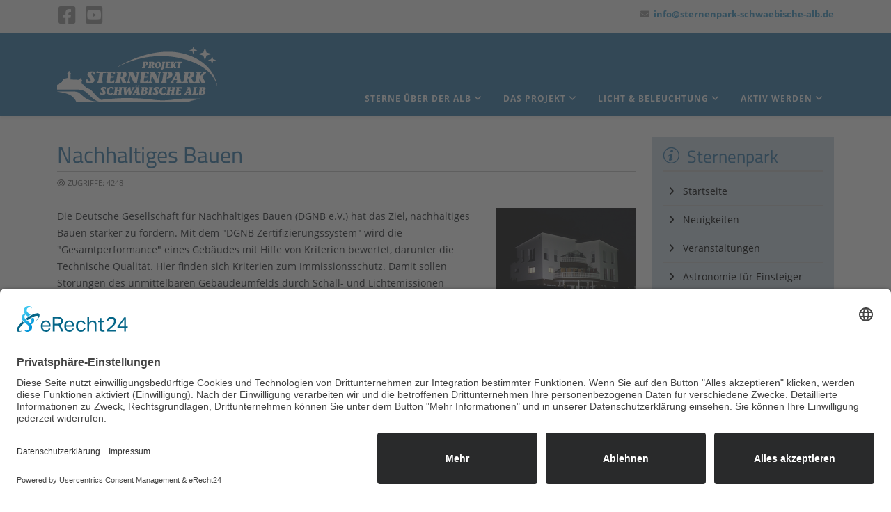

--- FILE ---
content_type: text/html; charset=utf-8
request_url: https://sternenpark-schwaebische-alb.de/neues-2018/nachhaltiges-bauen.html
body_size: 8846
content:
<!DOCTYPE html><html xmlns=http://www.w3.org/1999/xhtml xml:lang=de-de lang=de-de dir=ltr><head><meta http-equiv=X-UA-Compatible content="IE=edge"><meta name=viewport content="width=device-width, initial-scale=1"><meta name=google-site-verification content=bj3lS1_k7H_oPtcwEB2Ufmsztejrg5bqfzgERv3mrus> <script id=usercentrics-cmp async data-eu-mode=true data-settings-id=v0PuiN4UX src=https://app.eu.usercentrics.eu/browser-ui/latest/loader.js></script><link rel=apple-touch-icon sizes=57x57 href=/apple-icon-57x57.png><link rel=apple-touch-icon sizes=60x60 href=/apple-icon-60x60.png><link rel=apple-touch-icon sizes=72x72 href=/apple-icon-72x72.png><link rel=apple-touch-icon sizes=76x76 href=/apple-icon-76x76.png><link rel=apple-touch-icon sizes=114x114 href=/apple-icon-114x114.png><link rel=apple-touch-icon sizes=120x120 href=/apple-icon-120x120.png><link rel=apple-touch-icon sizes=144x144 href=/apple-icon-144x144.png><link rel=apple-touch-icon sizes=152x152 href=/apple-icon-152x152.png><link rel=apple-touch-icon sizes=180x180 href=/apple-icon-180x180.png><link rel=icon type=image/png sizes=192x192 href=/android-icon-192x192.png><link rel=icon type=image/png sizes=32x32 href=/favicon-32x32.png><link rel=icon type=image/png sizes=96x96 href=/favicon-96x96.png><link rel=icon type=image/png sizes=16x16 href=/favicon-16x16.png><link rel=manifest href=/manifest.json><meta name=msapplication-TileColor content=#ffffff><meta name=msapplication-TileImage content=/ms-icon-144x144.png><meta name=theme-color content=#ffffff><meta charset=utf-8><meta name=og:title content="Nachhaltiges Bauen"><meta name=og:type content=article><meta name=og:image content=https://sternenpark-schwaebische-alb.de/images/news/Nachhaltiges-Bauen.jpg><meta name=og:url content=https://sternenpark-schwaebische-alb.de/neues-2018/nachhaltiges-bauen.html><meta name=og:site_name content=Sternenpark><meta name=og:description content="Die Deutsche Gesellschaft für Nachhaltiges Bauen (DGNB e.V.) hat das Ziel, nachhaltiges Bauen stärker zu fördern"><meta name=author content="Carsten Przygoda"><meta name=robots content="index, follow"><meta name=description content="Die Deutsche Gesellschaft für Nachhaltiges Bauen (DGNB e.V.) hat das Ziel, nachhaltiges Bauen stärker zu fördern"><meta name=generator content="Joomla! - Open Source Content Management"><title>Nachhaltiges Bauen</title><link href=/images/logos/favicon-96x96.png rel=icon type=image/vnd.microsoft.icon><link href=https://sternenpark-schwaebische-alb.de/media/plg_system_erecht24_safe_sharing/assets/shariff.complete.css rel=stylesheet><link href=/media/plg_system_jcemediabox/css/jcemediabox.min.css?7d30aa8b30a57b85d658fcd54426884a rel=stylesheet><link href=/templates/shaper_helix3/css/bootstrap.min.css rel=stylesheet><link href=/templates/shaper_helix3/css/fontawesome.min.css rel=stylesheet><link href=/templates/shaper_helix3/css/font-awesome-v4-shims.min.css rel=stylesheet><link href=/templates/shaper_helix3/css/sternenpark-font.css rel=stylesheet><link href=/templates/shaper_helix3/css/template.css rel=stylesheet><link href=/templates/shaper_helix3/css/presets/preset1.css rel=stylesheet class=preset><link href=/templates/shaper_helix3/css/frontend-edit.css rel=stylesheet><link href=https://sternenpark-schwaebische-alb.de/modules/mod_news_pro_gk5/interface/css/style.css rel=stylesheet><style>@media (min-width: 1400px) {
.container {
max-width: 1140px;
}
}</style> <script type=application/json class="joomla-script-options new">{"system.paths":{"root":"","rootFull":"https:\/\/sternenpark-schwaebische-alb.de\/","base":"","baseFull":"https:\/\/sternenpark-schwaebische-alb.de\/"},"csrf.token":"50a4264306441dc9fc193e43e3981ec0"}</script> <script type=application/ld+json>{"@context":"https://schema.org","@graph":[{"@type":"Organization","@id":"https://sternenpark-schwaebische-alb.de/#/schema/Organization/base","name":"Sternenpark","url":"https://sternenpark-schwaebische-alb.de/"},{"@type":"WebSite","@id":"https://sternenpark-schwaebische-alb.de/#/schema/WebSite/base","url":"https://sternenpark-schwaebische-alb.de/","name":"Sternenpark","publisher":{"@id":"https://sternenpark-schwaebische-alb.de/#/schema/Organization/base"}},{"@type":"WebPage","@id":"https://sternenpark-schwaebische-alb.de/#/schema/WebPage/base","url":"https://sternenpark-schwaebische-alb.de/neues-2018/nachhaltiges-bauen.html","name":"Nachhaltiges Bauen","description":"Die Deutsche Gesellschaft für Nachhaltiges Bauen (DGNB e.V.) hat das Ziel, nachhaltiges Bauen stärker zu fördern","isPartOf":{"@id":"https://sternenpark-schwaebische-alb.de/#/schema/WebSite/base"},"about":{"@id":"https://sternenpark-schwaebische-alb.de/#/schema/Organization/base"},"inLanguage":"de-DE"},{"@type":"Article","@id":"https://sternenpark-schwaebische-alb.de/#/schema/com_content/article/544","name":"Nachhaltiges Bauen","headline":"Nachhaltiges Bauen","inLanguage":"de-DE","interactionStatistic":{"@type":"InteractionCounter","userInteractionCount":4248},"isPartOf":{"@id":"https://sternenpark-schwaebische-alb.de/#/schema/WebPage/base"}}]}</script><link rel=canonical href=https://www.sternenpark-schwaebische-alb.de/neues-2018/nachhaltiges-bauen.html /><style class=jchoptimize-image-attributes>img{max-width: 100%; height: auto;}</style> </head><body class="site com-content view-article no-layout no-task itemid-1312 de-de ltr  sticky-header layout-fluid off-canvas-menu-init"><div class=body-wrapper><div class=body-innerwrapper><section id=sp-top-bar><div class=container><div class=row><div id=sp-top1 class="col-lg-6 "><div class="sp-column "><ul class=social-icons><li><a target=_blank href=https://www.facebook.com/SternenparkSchwaebischeAlb aria-label=facebook><i class="fa fa-facebook-square"></i></a></li><li><a target=_blank href=https://www.youtube.com/user/SternenparkAlb aria-label=youtube><i class="fa fa-youtube-square"></i></a></li></ul></div></div><div id=sp-top2 class="col-lg-6 "><div class="sp-column "><ul class=sp-contact-info><li class=sp-contact-email><i class="fa fa-envelope" aria-hidden=true></i> <a href=/kontakt.html>info@sternenpark-schwaebische-alb.de</a></li></ul></div></div></div></div></section><header id=sp-header><div class=container><div class=row><div id=sp-logo class="col-8 col-lg-3 "><div class="sp-column "><div class=logo><a href=/><img class=sp-default-logo src=/images/logos/sternenpark-schwaebsiche-alb.png srcset="/images/logos/sternenpark-alb-logo-retina.png 2x" alt=Sternenpark width=230 height=80></a></div></div></div><div id=sp-menu class="col-4 col-lg-9 "><div class="sp-column hdmen"><div class=sp-megamenu-wrapper> <a id=offcanvas-toggler class="d-block d-lg-none" aria-label="Helix3 Megamenu Options" href=#><i class="fa fa-bars" aria-hidden=true title="Helix3 Megamenu Options"></i></a> <ul class="sp-megamenu-parent menu-fade d-none d-lg-block"><li class="sp-menu-item sp-has-child"><a href=/sterne-ueber-der-alb.html>Sterne über der Alb</a><div class="sp-dropdown sp-dropdown-main sp-dropdown-mega sp-menu-left" style="width: 640px;"><div class=sp-dropdown-inner><div class=row><div class=col-sm-6><div class="sp-module  v-menu"><div class=sp-module-content><div id=mod-custom206 class="mod-custom custom"><h6><a href=/sterne-ueber-der-alb.html><i class=ic-galaxy></i> Astronomie</a></h6><ul> <li><a href=/einsteiger-astronomie/sternguckerplatz-auf-der-alb.html>Unser Sternguckerplatz</a></li> <li><a href=/einsteiger-astronomie/uebersichtskarte.html>Beobachtungsplätze auf der Alb</a></li> <li><a href=/einsteiger-astronomie/aktueller-sternhimmel.html>Aktueller Sternenhimmel</a></li> <li><a href=/einsteiger-astronomie/objekte-des-nachthimmels.html>Was kann beobachtet werden?</a></li> </ul></div></div></div></div><div class=col-sm-6><div class="sp-module  v-menu"><div class=sp-module-content><div id=mod-custom207 class="mod-custom custom"><h6><a href=/events.html><i class=ic-calender></i> Veranstaltungen</a></h6><h6><a href=/sterne-ueber-der-alb.html><i class=ic-teleskop></i> Wichtig für die Beobachtung</a></h6><ul> <li><a href=/einsteiger-astronomie/fernglas-tipps.html>Fernglas-Tipps</a></li> <li><a href=/einsteiger-astronomie/teleskop-tipps.html>Teleskop-Tipps</a></li> <li><a href=/einsteiger-astronomie/beobachtungs-tipps.html>Beobachtungs-Tipps</a></li> </ul></div></div></div></div></div></div></div></li><li class="sp-menu-item sp-has-child"><a href=/projekt.html>Das Projekt</a><div class="sp-dropdown sp-dropdown-main sp-dropdown-mega sp-menu-left" style="width: 640px;"><div class=sp-dropdown-inner><div class=row><div class=col-sm-6><div class="sp-module  v-menu"><div class=sp-module-content><div id=mod-custom208 class="mod-custom custom"><h6><a href=/projekt-sternenpark.html><i class=ic-learn></i> Sternenpark Schwäbische Alb</a></h6><ul> <li><a href=/projekt-sternenpark/ziele-und-realisierung.html>Ziele und Realisierung</a></li> <li><a href=/projekt-sternenpark/fragen-ans-projekt.html>Fragen ans Projekt</a></li> <li><a href=/projekt-sternenpark/ueber-uns.html>Über uns</a></li> </ul> </div> </div></div></div><div class=col-sm-6><div class="sp-module  v-menu"><div class=sp-module-content><div id=mod-custom209 class="mod-custom custom"><h6><a href=/news.html><i class="fa fa-newspaper-o "></i> Neuigkeiten</a></h6><h6><a href=/projekt-sternenpark.html><i class=ic-docs></i> Languages / langues</a></h6><ul> <li><a href=/projekt-sternenpark/english-summary.html>English summary about our project</a></li> <li><a href=/projekt-sternenpark/resume-en-francais.html>Résumé en français de notre projet</a></li> </ul></div></div></div></div></div></div></div></li><li class="sp-menu-item sp-has-child"><a href=/licht-und-beleuchtung.html>Licht &amp; Beleuchtung</a><div class="sp-dropdown sp-dropdown-main sp-dropdown-mega sp-menu-left" style="width: 900px;"><div class=sp-dropdown-inner><div class=row><div class=col-sm-4><div class="sp-module  v-menu"><div class=sp-module-content><div id=mod-custom211 class="mod-custom custom"><h6><a href=/lichtverschmutzung.html><i class=ic-badlight></i> Problem Licht!</a></h6><ul> <li><a href=/lichtverschmutzung/mensch-und-natur.html>Auswirkung auf Mensch und Natur</a></li> <li><a href=/lichtverschmutzung/energie-und-kosten.html>Energie und Kosten</a></li> <li><a href=/lichtverschmutzung/sicherheit.html>Licht und Sicherheit</a></li> </ul></div></div></div></div><div class=col-sm-4><div class="sp-module  v-menu"><div class=sp-module-content><div id=mod-custom212 class="mod-custom custom"><h6><a href=/richtig-beleuchten.html><i class=ic-goodlight></i> Richtig beleuchten</a></h6><ul> <li><a href=/richtig-beleuchten/lichtlenkung.html>Lichtlenkung</a></li> <li><a href=/richtig-beleuchten/leuchtmittel.html>Leuchtmittel</a></li> <li><a href=/richtig-beleuchten/beleuchtungsbeispiele.html>Straßenbeleuchtung</a></li> </ul></div></div></div></div><div class=col-sm-4><div class="sp-module  v-menu"><div class=sp-module-content><div id=mod-custom213 class="mod-custom custom"><h6><a href=/richtig-umruesten.html><i class=ic-change></i> Beleuchtung richtig umrüsten</a></h6><ul> <li><a href=/richtig-umruesten/infos-fuer-gemeinden.html title="Tipps für Gemeinden - Beleuchtung richtig umrüsten">Infos für Gemeinden</a></li> <li><a href=/richtig-umruesten/infos-fuer-bauherren.html title="Tipps für Bauherren - Beleuchtung richtig umrüsten">Infos für Bauherren</a></li> <li><a href=/richtig-umruesten/strassenbeleuchtung.html title="Straßenbeleuchtung richtig umrüsten">Straßenbeleuchtung umrüsten</a></li> </ul></div></div></div></div></div></div></div></li><li class="sp-menu-item sp-has-child"><a href=/viele-machen-mit.html>Aktiv werden</a><div class="sp-dropdown sp-dropdown-main sp-dropdown-mega sp-menu-left" style="width: 400px;"><div class=sp-dropdown-inner><div class=row><div class=col-sm-12><div class="sp-module  v-menu"><div class=sp-module-content><div id=mod-custom210 class="mod-custom custom"><h6><a href=/viele-machen-mit.html><i class=ic-edit2></i> Ihre Mithilfe ist gefragt</a></h6><ul> <li><a href=/viele-machen-mit/jetzt-spenden.html>Ihre "Spende" fürs Projekt</a></li> <li><a href=/viele-machen-mit/ausstellung-buchen.html>Ausstellung buchen</a></li> <li><a href=/viele-machen-mit/musterbriefe-anfordern.html>Musterbriefe anfordern</a></li> <li><a href=/viele-machen-mit/mailaktion.html>Kennen Ihre Freunde unser Projekt schon?</a></li> </ul></div></div></div></div></div></div></div></li></ul></div></div></div></div></div></header><section id=sp-page-title><div class=row><div id=sp-title class="col-lg-12 "><div class="sp-column "></div></div></div></section><section id=sp-main-body><div class=container><div class=row><div id=sp-component class="col-lg-9 "><div class="sp-column "><div id=system-message-container> </div><article class="item item-page" itemscope itemtype=http://schema.org/Article><meta itemprop=inLanguage content=de-DE /><div class=entry-header><h2 itemprop=name> Nachhaltiges Bauen </h2><dl class=article-info> <dt class=article-info-term></dt><dd class=hits> <span class="fa fa-eye" area-hidden=true></span> <meta itemprop=interactionCount content=UserPageVisits:4248 />Zugriffe: 4248</dd></dl></div><div itemprop=articleBody class=article-body><p><img class=bildrechts alt="Nachhaltiges Bauen" src=/images/news/Nachhaltiges-Bauen.jpg width=200 height=150>Die Deutsche Gesellschaft für Nachhaltiges Bauen (DGNB e.V.) hat das Ziel, nachhaltiges Bauen stärker zu fördern. Mit dem "DGNB Zertifizierungssystem" wird die "Gesamtperformance" eines Gebäudes mit Hilfe von Kriterien bewertet, darunter die Technische Qualität. Hier finden sich Kriterien zum Immissionsschutz. Damit sollen Störungen des unmittelbaren Gebäudeumfelds durch Schall- und Lichtemissionen minimiert und negative Auswirkungen von Lärm und Licht aus Gebäuden auf den Menschen und die Natur vermieden werden. Somit wurden die Kriterien in der Version von 2018 um das Thema Lichtverschmutzung ergänzt, das nun bei alle Nutzungen zu betrachten ist.</p><div class=cleared>&nbsp;</div><hr class=link /><h3><i class=ic-info2></i>Weitere Informationen:</h3><div class=wd-presse><a href=https://www.dgnb-system.de/de/system/version2018/kriterien/immissionsschutz/ class=wdbericht target=_blank title="DGNB Kriterium -Immissionsschutz- (TEC1.7)" rel="noopener noreferrer">DGNB Kriterium "Immissionsschutz" (TEC1.7)</a> <a href=https://static.dgnb.de/fileadmin/de/dgnb_system/version2018/05_TEC1.7_Immissionsschutz.pdf class=wdbericht target=_blank title="Kriterienkatalog -Immissionsschutz mit unserer Grafik" rel="noopener noreferrer">Kriterienkatalog "Immissionsschutz" (TEC1.7), unter einer Verwendung unserer Grafik</a></div></div><div class=shariff data-backend-url=https://sternenpark-schwaebische-alb.de/plugins/system/erecht24_safe_sharing/backend/ data-lang=de data-orientation=horizontal data-services=[&quot;facebook&quot;,&quot;twitter&quot;,&quot;xing&quot;] data-theme=color data-url=https://sternenpark-schwaebische-alb.de/neues-2018/nachhaltiges-bauen.html></div><div class=article-footer-wrap><div class=article-footer-top> </div> </div> </article><div class="nspMain  news1"><h3>Weitere Neuigkeiten</h3><div class="nspLinksWrap bottom ngkcol-xs-12 ngkcol-sm-6"><div class=nspLinks style=margin:0;><div class=nspLinkScroll1><div class="nspLinkScroll2 nspPages1"><ul class="nspList active nspCol1"> <li class=even><h4><a href=/neues-2025/bericht-vom-teleskop-treffen-sued.html title="Bericht vom Teleskop-Treffen Süd" target=_self>Bericht vom Teleskop-Treffen Süd</a></h4></li> <li class=odd><h4><a href=/neues-2025/vortrag-bei-den-naturfreunden-in-stuttgart-am-21-03-2025.html title="Vortrag bei den Naturfreunden in Stuttgart" target=_self>Vortrag bei den Naturfreunden in Stuttgart</a></h4></li> <li class=even><h4><a href=/neues-2025/bericht-zu-vortrag-und-exkursion-in-schorndorf-am-27-02-2025.html title="Bericht zu Vortrag und Exkursion in Schorndorf am 27.02.2025" target=_self>Bericht zu Vortrag und Exkursion in Schorndorf am 27.02.2025</a></h4></li> <li class=odd><h4><a href=/neues-2024/erhellendes-zum-licht-2024.html title="Erhellendes zum Licht 2024" target=_self>Erhellendes zum Licht 2024</a></h4></li> <li class=even><h4><a href=/neues-2023/universe-on-tour-in-reutlingen.html title="Universe on Tour in Reutlingen" target=_self>Universe on Tour in Reutlingen</a></h4></li> <li class=odd><h4><a href=/neues-2023/fassadenbeleuchtung-in-baden-wuerttemberg-fast-ganz-verboten.html title="Fassadenbeleuchtung in Baden-Württemberg fast ganz verboten" target=_self>Fassadenbeleuchtung in Baden-Württemberg fast ganz verboten</a></h4></li> <li class=even><h4><a href=/neues-2022/sonderprogramm-zur-staerkung-der-biologischen-vielfalt.html title="Sonderprogramm zur Stärkung der biologischen Vielfalt" target=_self>Sonderprogramm zur Stärkung der biologischen Vielfalt</a></h4></li> <li class=odd><h4><a href=/neues-2022/earth-hour-2022.html title="Earth Hour 2022" target=_self>Earth Hour 2022</a></h4></li> <li class=even><h4><a href=/neues-2022/jubilaeum-sternwarte-stuttgart.html title="Jubiläum Sternwarte Stuttgart" target=_self>Jubiläum Sternwarte Stuttgart</a></h4></li> <li class=odd><h4><a href=/neues-2021/10jaehriges-jubilaeum.html title="10jähriges Jubiläum" target=_self>10jähriges Jubiläum</a></h4></li> <li class=even><h4><a href=/neues-2021/beleuchtungsrundgang-in-plochingen.html title="Beleuchtungsrundgang in Plochingen" target=_self>Beleuchtungsrundgang in Plochingen</a></h4></li> <li class=odd><h4><a href=/neues-2021/meteorcamp-2021-in-der-eifel-am-observatorium-hoher-list.html title="Meteorcamp 2021 in der Eifel am Observatorium Hoher List" target=_self>Meteorcamp 2021 in der Eifel am Observatorium Hoher List</a></h4></li> <li class=even><h4><a href=/neues-2021/astronomie-preis-des-physikalischen-vereins-2021.html title="Astronomie-Preis des Physikalischen Vereins 2021" target=_self>Astronomie-Preis des Physikalischen Vereins 2021</a></h4></li> <li class=odd><h4><a href=/neues-2021/umweltwettbewerb-aussenbeleuchtung-jetzt-mitmachen.html title="Umweltwettbewerb Außenbeleuchtung - jetzt mitmachen!" target=_self>Umweltwettbewerb Außenbeleuchtung - jetzt mitmachen!</a></h4></li> <li class=even><h4><a href=/neues-2021/international-dark-sky-week-2021.html title="International Dark Sky Week 2021" target=_self>International Dark Sky Week 2021</a></h4></li> </ul> </div> </div> </div> </div> </div> </div></div><div id=sp-right class="col-lg-3 "><div class="sp-column custom-class"><div class="sp-module rmenu icon-20"><h3 class=sp-module-title>Sternenpark</h3><div class=sp-module-content><ul class="nav menu"> <li class=item-101><a href=/> Startseite</a></li><li class="item-111  deeper parent"><a href=/news.html title=12> Neuigkeiten</a><ul><li class=item-200><a href=/news/archiv-2011-12.html> Archiv 2011/12</a></li><li class=item-659><a href=/news/archiv-2013.html> Archiv 2013</a></li><li class=item-661><a href=/news/archiv-2014.html> Archiv 2014</a></li><li class=item-944><a href=/news/archiv-2015.html> Archiv 2015</a></li><li class=item-1122><a href=/news/archiv-2016.html> Archiv 2016</a></li><li class=item-1237><a href=/news/archiv-2017.html> Archiv 2017</a></li><li class=item-1331><a href=/news/archiv-2018.html> Archiv 2018</a></li><li class=item-1519><a href=/news/archiv-2019.html> Archiv 2019</a></li><li class=item-1666><a href=/news/archiv-2020.html> Archiv 2020</a></li><li class=item-1814><a href=/news/archiv-2021.html> Archiv 2021</a></li><li class=item-1988><a href=/news/archiv-2022.html> Archiv 2022</a></li><li class=item-2253><a href=/news/archiv-2023.html> Archiv 2023</a></li><li class=item-2508><a href=/news/archiv-2024.html> Archiv 2024</a></li></ul></li><li class="item-239  deeper parent"><a href=/events.html> Veranstaltungen</a><ul><li class=item-293><a href=/events/ausstellungen.html> Ausstellungen</a></li><li class=item-294><a href=/events/sternfuehrungen.html> Sternführungen</a></li><li class=item-354><a href=/events/archiv-2011-12.html> Archiv 2011/12</a></li><li class=item-660><a href=/events/archiv-2013.html> Archiv 2013</a></li><li class=item-662><a href=/events/archiv-2014.html> Archiv 2014</a></li><li class=item-945><a href=/events/archiv-2015.html> Archiv 2015</a></li><li class=item-1123><a href=/events/archiv-2016.html> Archiv 2016</a></li><li class=item-1238><a href=/events/archiv-2017.html> Archiv 2017</a></li><li class=item-1332><a href=/events/archiv-2018.html> Archiv 2018</a></li><li class=item-1520><a href=/events/archiv-2019.html> Archiv 2019</a></li><li class=item-1667><a href=/events/archiv-2020.html> Archiv 2020</a></li><li class=item-1813><a href=/events/archiv-2021.html> Archiv 2021</a></li><li class=item-1989><a href=/events/archiv-2022.html> Archiv 2022</a></li><li class=item-2254><a href=/events/archiv-2023.html> Archiv 2023</a></li><li class=item-2509><a href=/events/archiv-2024.html> Archiv 2024</a></li></ul></li><li class="item-404  deeper parent"><a href=/einsteiger-astronomie.html> Astronomie für Einsteiger</a><ul><li class=item-405><a href=/einsteiger-astronomie/fernglas-tipps.html> Fernglas-Tipps</a></li><li class=item-406><a href=/einsteiger-astronomie/teleskop-tipps.html> Teleskop-Tipps</a></li><li class=item-407><a href=/einsteiger-astronomie/beobachtungs-tipps.html> Beobachtungs-Tipps</a></li><li class=item-1483><a href=/einsteiger-astronomie/sternguckerplatz-auf-der-alb.html> Sternguckerplatz</a></li><li class=item-408><a href=/einsteiger-astronomie/beobachtungsplaetze-auf-der-alb.html> Beobachtungsplätze</a></li><li class=item-457><a href=/einsteiger-astronomie/uebersichtskarte.html> Übersichtskarte</a></li><li class=item-409><a href=/einsteiger-astronomie/aktueller-sternhimmel.html> Aktueller Sternhimmel</a></li><li class=item-1063><a href=/einsteiger-astronomie/lichtverschmutzungskarte.html> Lichtverschmutzungskarte</a></li><li class=item-410><a href=/einsteiger-astronomie/objekte-des-nachthimmels.html> Sternhimmel-Objekte</a></li><li class=item-411><a href=/einsteiger-astronomie/buch-tipps.html> Buch-Tipps</a></li></ul></li><li class="item-199  deeper parent"><a href=/projekt-sternenpark.html> Projekt Sternenpark</a><ul><li class=item-124><a href=/projekt-sternenpark/faszination-astronomie.html> Faszination Astronomie</a></li><li class=item-122><a href=/projekt-sternenpark/ziele-und-realisierung.html> Ziele und Realisierung</a></li><li class=item-123><a href=/projekt-sternenpark/fragen-ans-projekt.html> Fragen ans Projekt</a></li><li class=item-201><a href=/projekt-sternenpark/schwaebische-alb.html> Schwäbische Alb</a></li><li class=item-113><a href=/projekt-sternenpark/ueber-uns.html> Über uns</a></li><li class="item-217  deeper parent"><a href=/projekt-sternenpark/zeittafel.html> Zeittafel</a><ul><li class=item-562><a href=/projekt-sternenpark/zeittafel/2011.html> 2011</a></li><li class=item-563><a href=/projekt-sternenpark/zeittafel/2012.html> 2012</a></li><li class=item-564><a href=/projekt-sternenpark/zeittafel/2013.html> 2013</a></li><li class=item-687><a href=/projekt-sternenpark/zeittafel/2014.html> 2014</a></li><li class=item-900><a href=/projekt-sternenpark/zeittafel/2015.html> 2015</a></li><li class=item-1225><a href=/projekt-sternenpark/zeittafel/2017.html> 2017</a></li><li class=item-1484><a href=/projekt-sternenpark/zeittafel/2018.html> 2018</a></li><li class=item-1662><a href=/projekt-sternenpark/zeittafel/2019.html> 2019</a></li><li class=item-1663><a href=/projekt-sternenpark/zeittafel/2020.html> 2020</a></li><li class=item-1821><a href=/projekt-sternenpark/zeittafel/2021.html> 2021</a></li><li class=item-1990><a href=/projekt-sternenpark/zeittafel/2022.html> 2022</a></li></ul></li><li class=item-475><a href=/projekt-sternenpark/auszeichnungen.html> Auszeichnungen</a></li><li class=item-421><a href=/projekt-sternenpark/english-summary.html> English summary</a></li><li class=item-466><a href=/projekt-sternenpark/resume-en-francais.html> Résumé en français</a></li></ul></li><li class="item-204  deeper parent"><a href=/viele-machen-mit.html> Helfen Sie mit!</a><ul><li class=item-537><a href=/viele-machen-mit/jetzt-spenden.html> Jetzt &quot;spenden&quot;!</a></li><li class=item-501><a href=/viele-machen-mit/ausstellung-buchen.html> Ausstellung buchen</a></li><li class=item-213><a href=/viele-machen-mit/postkartenaktion.html> Postkarten-Aktion</a></li><li class=item-631><a href=/viele-machen-mit/musterbriefe-anfordern.html> Musterbriefe</a></li><li class=item-323><a href=/viele-machen-mit/plakataktion.html> Plakat-Aktion</a></li><li class=item-324><a href=/viele-machen-mit/mailaktion.html> Mail-Aktion</a></li><li class=item-325><a href=/viele-machen-mit/banneraktion.html> Banner-Aktion</a></li><li class=item-176><a href=/viele-machen-mit/aktive-partner.html> Aktive Partner</a></li><li class=item-350><a href=/viele-machen-mit/weitere-initiativen.html> Weitere Initiativen</a></li><li class=item-225><a href=/viele-machen-mit/beleuchtungsbeispiele-hochladen.html> Beispiele hochladen</a></li></ul></li><li class="item-327  deeper parent"><a href=/berichte.html> Veröffentlichungen</a><ul><li class=item-284><a href=/berichte/ratgeber.html> Ratgeber</a></li><li class=item-459><a href=/berichte/flyer-rettet-die-nacht.html> Flyer - Rettet die Nacht</a></li><li class=item-328><a href=/berichte/presseberichte.html> Presseberichte</a></li><li class=item-329><a href=/berichte/videos.html> Videos</a></li><li class=item-417><a href=/berichte/astroleuchte.html> Astroleuchte</a></li><li class=item-330><a href=/berichte/downloads.html> Downloads</a></li></ul></li></ul></div></div><div class="sp-module rmenu icon-04"><h3 class=sp-module-title>Infothek Licht</h3><div class=sp-module-content><ul class="nav menu"> <li class="item-121  deeper parent"><a href=/lichtverschmutzung.html> Licht, ein Problem?</a><ul><li class=item-433><a href=/lichtverschmutzung/mensch-und-natur.html> Mensch und Natur</a></li><li class=item-434><a href=/lichtverschmutzung/energie-und-kosten.html> Energie und Kosten</a></li><li class=item-435><a href=/lichtverschmutzung/sicherheit.html> Sicherheit</a></li><li class=item-296><a href=/lichtverschmutzung/panorama-bilder.html> Panorama-Bilder</a></li></ul></li><li class="item-120  deeper parent"><a href=/richtig-beleuchten.html> Richtig beleuchten!</a><ul><li class=item-190><a href=/richtig-beleuchten/lichtlenkung.html> Lichtlenkung</a></li><li class=item-189><a href=/richtig-beleuchten/leuchtmittel.html> Leuchtmittel</a></li><li class="item-174  deeper parent"><a href=/richtig-beleuchten/beleuchtungsbeispiele.html> Straßenbeleuchtung</a><ul><li class=item-175><a href=/richtig-beleuchten/beleuchtungsbeispiele/problematik.html> Problematik</a></li><li class=item-188><a href=/richtig-beleuchten/beleuchtungsbeispiele/loesungen.html> Lösungen</a></li><li class=item-317><a href=/richtig-beleuchten/beleuchtungsbeispiele/schlechte-leuchten.html> schlechte Leuchten 1</a></li><li class=item-496><a href=/richtig-beleuchten/beleuchtungsbeispiele/schlechte-leuchten-2.html> schlechte Leuchten 2</a></li><li class=item-697><a href=/richtig-beleuchten/beleuchtungsbeispiele/schlechte-leuchten-3.html> schlechte Leuchten 3</a></li><li class=item-316><a href=/richtig-beleuchten/beleuchtungsbeispiele/leuchten-mit-maengel.html> Leuchten mit Mängel</a></li><li class=item-315><a href=/richtig-beleuchten/beleuchtungsbeispiele/optimale-leuchten.html> gute Leuchten</a></li><li class=item-708><a href=/richtig-beleuchten/beleuchtungsbeispiele/led-leuchten.html> LED Leuchten</a></li></ul></li><li class=item-214><a href=/richtig-beleuchten/hausbeleuchtung.html> Hausbeleuchtung</a></li><li class=item-240><a href=/richtig-beleuchten/lichtwerbung-und-gebaeudebestrahlung.html> Lichtwerbung</a></li><li class=item-291><a href=/richtig-beleuchten/fassadenbeleuchtung.html> Fassadenbeleuchtung</a></li><li class=item-548><a href=/richtig-beleuchten/sportstaetten.html> Sportstätten</a></li></ul></li><li class="item-431  deeper parent"><a href=/richtig-umruesten.html> Richtig umrüsten!</a><ul><li class=item-432><a href=/richtig-umruesten/perspektiven-fuer-gemeinden.html> Perspektiven</a></li><li class=item-215><a href=/richtig-umruesten/infos-fuer-gemeinden.html> Infos für Gemeinden</a></li><li class=item-664><a href=/richtig-umruesten/infos-fuer-bauherren.html> Infos für Bauherren</a></li><li class=item-384><a href=/richtig-umruesten/strassenbeleuchtung.html> Straßenbeleuchtung</a></li><li class=item-1477><a href=/richtig-umruesten/aussenbeleuchtung.html> Außenbeleuchtung</a></li></ul></li><li class="item-318  deeper parent"><a href=/weiterfuehrende-informationen.html> Weiterführende Infos</a><ul><li class=item-320><a href=/weiterfuehrende-informationen/berichte.html> Berichte</a></li><li class=item-1340><a href=/weiterfuehrende-informationen/rechtslage.html> Rechtslage</a></li><li class=item-321><a href=/weiterfuehrende-informationen/medien.html> Video und Audio</a></li><li class="item-395  deeper parent"><a href=/weiterfuehrende-informationen/literaturverzeichnis.html> Literaturdatenbank</a><ul><li class=item-398><a href=/weiterfuehrende-informationen/literaturverzeichnis/fachzeitschriften.html> Fachzeitschriften</a></li><li class=item-399><a href=/weiterfuehrende-informationen/literaturverzeichnis/presse-artikel.html> Presse-Artikel</a></li><li class=item-400><a href=/weiterfuehrende-informationen/literaturverzeichnis/buecher.html> Bücher</a></li><li class=item-401><a href=/weiterfuehrende-informationen/literaturverzeichnis/rechtslage-verordnungen.html> Recht &amp; Verordnungen</a></li><li class=item-402><a href=/weiterfuehrende-informationen/literaturverzeichnis/studien.html> Studien</a></li><li class=item-403><a href=/weiterfuehrende-informationen/literaturverzeichnis/ratgeber.html> Ratgeber</a></li></ul></li><li class=item-322><a href=/weiterfuehrende-informationen/links.html> Links</a></li></ul></li></ul></div></div><div class="sp-module rmenu icon-40"><h3 class=sp-module-title>Service</h3><div class=sp-module-content><ul class="nav menu"> <li class=item-630><a href=/kontakt.html> Kontakt</a></li><li class=item-147><a href=/presse.html> Pressebereich</a></li><li class="item-308  deeper parent"><a href=/downloads.html> Downloads</a><ul><li class=item-309><a href=/downloads/bilder-und-grafiken.html> Bilder und Grafiken</a></li><li class=item-310><a href=/downloads/presse.html> Presse</a></li><li class=item-311><a href=/downloads/printmedien.html> Printmedien</a></li><li class=item-312><a href=/downloads/publikationen.html> Publikationen</a></li><li class=item-313><a href=/downloads/webbanner.html> Webbanner</a></li><li class=item-414><a href=/downloads/interaktive-medien.html> Interaktive Medien</a></li></ul></li><li class=item-843><a href=/suchen.html> Suchen</a></li><li class=item-1682><a href="/sitemap.html?view=html&amp;id=1"> Sitemap</a></li></ul></div></div></div></div></div></div></section><section id=sp-row1 class=" bottom-row1"><div class=container><div class=row><div id=sp-position1 class="col-lg-12 "><div class="sp-column "><div class="sp-module "><div class=sp-module-content><div id=mod-custom163 class="mod-custom custom"><h3>Das "Projekt Sternenpark Schwäbische Alb" ist eine private und ehrenamtliche Initiative, die sich für umweltgerechte Beleuchtung zum Schutz von Mensch, Natur und Umwelt einsetzt. <br />Helfen Sie mit und werden Sie ein leuchtendes Vorbild!</h3></div></div></div></div></div></div></div></section><section id=sp-bottom class=" bottom-row2"><div class=container><div class=row><div id=sp-bottom1 class="col-md-6 col-lg-3 "><div class="sp-column "><div class="sp-module  spc-bottom"><div class=sp-module-content><div id=mod-custom201 class="mod-custom custom"><h2>Astronomie für Einsteiger</h2><ul> <li><a href=/einsteiger-astronomie.html title="Faszination Astronomie">Faszination Astronomie</a></li> <li><a href=/einsteiger-astronomie/fernglas-tipps.html title=Fernglas-Tipps>Fernglas-Tipps</a></li> <li><a href=/einsteiger-astronomie/teleskop-tipps.html title=Teleskop-Tipps>Teleskop-Tipps</a></li> <li><a href=/einsteiger-astronomie/beobachtungs-tipps.html title=Beobachtungs-Tipps>Beobachtungs-Tipps</a></li> <li><a href=/einsteiger-astronomie/buch-tipps.html title=Buch-Tipps>Buch-Tipps</a></li> </ul></div></div></div></div></div><div id=sp-bottom2 class="col-md-6 col-lg-3 "><div class="sp-column "><div class="sp-module  spc-bottom"><div class=sp-module-content><div id=mod-custom202 class="mod-custom custom"><h2>Sternenpark Schwäbische Alb</h2><ul> <li><a href=/news.html title=News>Neuigkeiten</a></li> <li><a href=/events.html title=Veranstaltungen>Veranstaltungen</a></li> <li><a href=/projekt-sternenpark.html title=Projekt>Informationen zum Projekt</a></li> <li><a href=/lichtverschmutzung.html title=Lichtverschmutzung>Lichtverschmutzung</a></li> <li><a href=/berichte.html title=Publikationen>Publikationen</a></li> </ul></div></div></div></div></div><div id=sp-bottom3 class="col-md-6 col-lg-3 "><div class="sp-column "><div class="sp-module  spc-bottom"><div class=sp-module-content><div id=mod-custom205 class="mod-custom custom"><h2>Wir bitten um Ihre aktive Mithilfe</h2><ul> <li><a title="Ausstellung buchen" href=/viele-machen-mit/ausstellung-buchen.html>Ausstellung buchen</a></li> <li><a title="Jetzt spenden" href=/viele-machen-mit/jetzt-spenden.html>Ihre Spende</a></li> <li><a title="Projekt Sternenpark Schwäbische Alb unterstützen" href=/viele-machen-mit.html>weitere Möglichkeiten</a></li> </ul><h2>In Verbindung bleiben</h2><p><a title="Sternenpark auch auf Facebook" class=icon24 href=http://www.facebook.com/SternenparkSchwaebischeAlb target=_blank rel=noopener><i class="fa fa-facebook-square"></i></a>&nbsp;&nbsp;&nbsp;<a title="Sternenpark Schwäbische Alb auf YouTube" class=icon24 href=http://www.youtube.com/user/SternenparkAlb target=_blank rel=noopener><i class="fa fa-youtube-square"></i></a>&nbsp;&nbsp;&nbsp;<a title="Sternenpark Schwäbische Alb auf YouTube" class=icon24 href=/kontakt.html target=_self rel=noopener><i class="fa fa-envelope-square"></i></a></p></div></div></div></div></div><div id=sp-bottom4 class="col-md-6 col-lg-3 "><div class="sp-column "><div class="sp-module   spc-bottom"><div class=sp-module-content><div id=mod-custom204 class="mod-custom custom"><h2>Rechtliche Informationen</h2><ul> <li><a href=/impressum.html title=Impressum>Impressum</a></li> <li><a href=/datenschutz.html title=Datenschutzerklärung>Datenschutz</a></li> <li><a href=javascript:UC_UI.showSecondLayer();>Cookie-Einstellungen</a></li> <li><a href=/social-media-datenschutz.html title=Datenschutzerklärung>Datenschutz Social–Media</a></li> </ul></div></div></div></div></div></div></div></section><footer id=sp-footer><div class=container><div class=row><div id=sp-footer1 class="col-lg-12 "><div class="sp-column "><div class="sp-module "><div class=sp-module-content><div class=footer1>Copyright &#169; 2026 Sternenpark. Alle Rechte vorbehalten.</div></div></div></div><span class=sp-copyright>Webdesign | Konzeption | Hosting: <a href=http://www.systemworks-edv.de target=_blank>Systemworks-EDV GmbH</a>, D-88339 Bad Waldsee</span></div></div></div></div></footer></div></div><div class=offcanvas-menu> <a href=# class=close-offcanvas aria-label=Close><i class="fa fa-remove" aria-hidden=true title=Close></i></a> <div class=offcanvas-inner><div class="sp-module "><div class=sp-module-content><ul class="nav menu"> <li class="item-830  deeper parent"> <a href=/einsteiger-astronomie.html> Sterne über der Alb</a><span class="offcanvas-menu-toggler collapsed" data-bs-toggle=collapse data-bs-target=#collapse-menu-830><i class="open-icon fa fa-angle-down"></i><i class="close-icon fa fa-angle-up"></i></span><ul class=collapse id=collapse-menu-830><li class="item-835  deeper parent"> <a href=/einsteiger-astronomie.html> Astronomie</a><span class="offcanvas-menu-toggler collapsed" data-bs-toggle=collapse data-bs-target=#collapse-menu-835><i class="open-icon fa fa-angle-down"></i><i class="close-icon fa fa-angle-up"></i></span><ul class=collapse id=collapse-menu-835><li class=item-836> <a href=/einsteiger-astronomie/beobachtungsplaetze-auf-der-alb.html> Beobachtungsplätze auf der Alb</a></li><li class=item-837> <a href=/einsteiger-astronomie/aktueller-sternhimmel.html> Aktueller Sternenhimmel</a></li><li class=item-841> <a href=/einsteiger-astronomie/objekte-des-nachthimmels.html> Was kann beobachtet werden?</a></li></ul></li><li class="item-838  deeper parent"> <a href=/einsteiger-astronomie.html> Wichtig für die Beobachtung</a><span class="offcanvas-menu-toggler collapsed" data-bs-toggle=collapse data-bs-target=#collapse-menu-838><i class="open-icon fa fa-angle-down"></i><i class="close-icon fa fa-angle-up"></i></span><ul class=collapse id=collapse-menu-838><li class=item-839> <a href=/einsteiger-astronomie/fernglas-tipps.html> Fernglas-Tipps</a></li><li class=item-840> <a href=/einsteiger-astronomie/teleskop-tipps.html> Teleskop-Tipps</a></li><li class=item-842> <a href=/einsteiger-astronomie/beobachtungs-tipps.html> Beobachtungs-Tipps</a></li></ul></li></ul></li><li class="item-832  deeper parent"> <a href=/projekt-sternenpark.html> Das Projekt</a><span class="offcanvas-menu-toggler collapsed" data-bs-toggle=collapse data-bs-target=#collapse-menu-832><i class="open-icon fa fa-angle-down"></i><i class="close-icon fa fa-angle-up"></i></span><ul class=collapse id=collapse-menu-832><li class="item-844  deeper parent"> <a href=/projekt-sternenpark.html> Sternenpark Schwäbische Alb</a><span class="offcanvas-menu-toggler collapsed" data-bs-toggle=collapse data-bs-target=#collapse-menu-844><i class="open-icon fa fa-angle-down"></i><i class="close-icon fa fa-angle-up"></i></span><ul class=collapse id=collapse-menu-844><li class=item-848> <a href=/projekt-sternenpark/ziele-und-realisierung.html> Ziele und Realisierung</a></li><li class=item-849> <a href=/projekt-sternenpark/fragen-ans-projekt.html> Fragen ans Projekt</a></li><li class=item-850> <a href=/projekt-sternenpark/ueber-uns.html> Über uns</a></li></ul></li><li class="item-845  deeper parent"> <a class="nav-header ">Languages / langues</a> <span class="offcanvas-menu-toggler collapsed" data-bs-toggle=collapse data-bs-target=#collapse-menu-845><i class="open-icon fa fa-angle-down"></i><i class="close-icon fa fa-angle-up"></i></span><ul class=collapse id=collapse-menu-845><li class=item-846> <a href=/projekt-sternenpark/english-summary.html> English summary about our project</a></li><li class=item-847> <a href=/projekt-sternenpark/resume-en-francais.html> Résumé en français de notre projet</a></li></ul></li></ul></li><li class="item-831  deeper parent"> <a href=/lichtverschmutzung.html> Licht &amp; Beleuchtung</a><span class="offcanvas-menu-toggler collapsed" data-bs-toggle=collapse data-bs-target=#collapse-menu-831><i class="open-icon fa fa-angle-down"></i><i class="close-icon fa fa-angle-up"></i></span><ul class=collapse id=collapse-menu-831><li class="item-856  deeper parent"> <a href=/lichtverschmutzung.html> Problem Licht!</a><span class="offcanvas-menu-toggler collapsed" data-bs-toggle=collapse data-bs-target=#collapse-menu-856><i class="open-icon fa fa-angle-down"></i><i class="close-icon fa fa-angle-up"></i></span><ul class=collapse id=collapse-menu-856><li class=item-862> <a href=/lichtverschmutzung/mensch-und-natur.html> Auswirkung auf Mensch und Natur</a></li><li class=item-863> <a href=/lichtverschmutzung/energie-und-kosten.html> Energie und Kosten</a></li><li class=item-864> <a href=/lichtverschmutzung/sicherheit.html> Licht und Sicherheit</a></li></ul></li><li class="item-861  deeper parent"> <a href=/richtig-beleuchten.html> Richtig beleuchten</a><span class="offcanvas-menu-toggler collapsed" data-bs-toggle=collapse data-bs-target=#collapse-menu-861><i class="open-icon fa fa-angle-down"></i><i class="close-icon fa fa-angle-up"></i></span><ul class=collapse id=collapse-menu-861><li class=item-865> <a href=/richtig-beleuchten/lichtlenkung.html> Lichtlenkung</a></li><li class=item-866> <a href=/richtig-beleuchten/leuchtmittel.html> Leuchtmittel</a></li><li class=item-867> <a href=/richtig-beleuchten/beleuchtungsbeispiele.html> Straßenbeleuchtung</a></li></ul></li><li class="item-857  deeper parent"> <a href=/richtig-umruesten.html> Beleuchtung richtig umrüsten</a><span class="offcanvas-menu-toggler collapsed" data-bs-toggle=collapse data-bs-target=#collapse-menu-857><i class="open-icon fa fa-angle-down"></i><i class="close-icon fa fa-angle-up"></i></span><ul class=collapse id=collapse-menu-857><li class=item-858> <a href=/richtig-umruesten/infos-fuer-gemeinden.html> Infos für Gemeinden</a></li><li class=item-859> <a href=/richtig-umruesten/infos-fuer-bauherren.html> Infos für Bauherren</a></li><li class=item-860> <a href=/richtig-umruesten/strassenbeleuchtung.html> Weitere Tipps zur Umrüstung</a></li></ul></li></ul></li><li class="item-833  deeper parent"> <a href=/viele-machen-mit.html> Aktiv werden</a><span class="offcanvas-menu-toggler collapsed" data-bs-toggle=collapse data-bs-target=#collapse-menu-833><i class="open-icon fa fa-angle-down"></i><i class="close-icon fa fa-angle-up"></i></span><ul class=collapse id=collapse-menu-833><li class="item-851  deeper parent"> <a href=/viele-machen-mit.html> Ihre Mithilfe ist gefragt</a><span class="offcanvas-menu-toggler collapsed" data-bs-toggle=collapse data-bs-target=#collapse-menu-851><i class="open-icon fa fa-angle-down"></i><i class="close-icon fa fa-angle-up"></i></span><ul class=collapse id=collapse-menu-851><li class=item-852> <a href=/viele-machen-mit/jetzt-spenden.html> Ihre &quot;Spende&quot; fürs Projekt</a></li><li class=item-853> <a href=/viele-machen-mit/ausstellung-buchen.html> Ausstellung buchen</a></li><li class=item-854> <a href=/viele-machen-mit/musterbriefe-anfordern.html> Musterbriefe anfordern</a></li><li class=item-855> <a href=/viele-machen-mit/mailaktion.html> Kennen Ihre Freude unser Projekt schon?</a></li></ul></li></ul></li></ul></div></div></div></div> <a href=javascript:void(0) class=scrollup aria-label="Go To Top">&nbsp;</a> <script src=/media/com_jchoptimize/cache/js/883b413748df251613cc2508dd88f6d34defd9d7bae6f447ae7197887ed8ce96.js></script> <script src=/media/com_jchoptimize/cache/js/883b413748df251613cc2508dd88f6d306182be4be208b164c58eaea977f64eb.js></script> <script src=/media/legacy/js/jquery-noconflict.min.js?504da4></script> <script src=https://sternenpark-schwaebische-alb.de/media/plg_system_erecht24_safe_sharing/assets/shariff.min.js></script> <script src=/media/plg_system_jcemediabox/js/jcemediabox.min.js?7d30aa8b30a57b85d658fcd54426884a></script> <script src=/media/com_jchoptimize/cache/js/883b413748df251613cc2508dd88f6d36d0c10c8f1f0e306daf6ed6766510021.js defer></script> <script src=/media/com_jchoptimize/cache/js/883b413748df251613cc2508dd88f6d33e0cfbb56e85b243acfd23a42af5f89a.js defer></script> <script src=/media/com_jchoptimize/cache/js/883b413748df251613cc2508dd88f6d324af264fe7b7548f507924d9eedfa4e6.js defer></script> <script src=/media/com_jchoptimize/cache/js/883b413748df251613cc2508dd88f6d3a1d93fe98b2fef291aeda1857089caca.js defer></script> <script src=/media/com_jchoptimize/cache/js/883b413748df251613cc2508dd88f6d3c5b85c7774eef8655900067ec5ab59cc.js defer></script> <script src=/media/com_jchoptimize/cache/js/883b413748df251613cc2508dd88f6d34ca930096e736e8381264fa471f17cb9.js defer></script> <script src=/media/com_jchoptimize/cache/js/883b413748df251613cc2508dd88f6d37c1d9643fd37cf8e2f359c31eb0ec0f4.js defer></script> <script src=/media/com_jchoptimize/cache/js/883b413748df251613cc2508dd88f6d3e6496e3a076de3ac5af74f3a5920908d.js defer></script> <script src=/media/com_jchoptimize/cache/js/883b413748df251613cc2508dd88f6d3ed1a0ec4185a233c3789c555d2071d1a.js defer></script> </body> </html>

--- FILE ---
content_type: application/javascript
request_url: https://sternenpark-schwaebische-alb.de/media/com_jchoptimize/cache/js/883b413748df251613cc2508dd88f6d3ed1a0ec4185a233c3789c555d2071d1a.js
body_size: -270
content:
var sp_offanimation='default';
